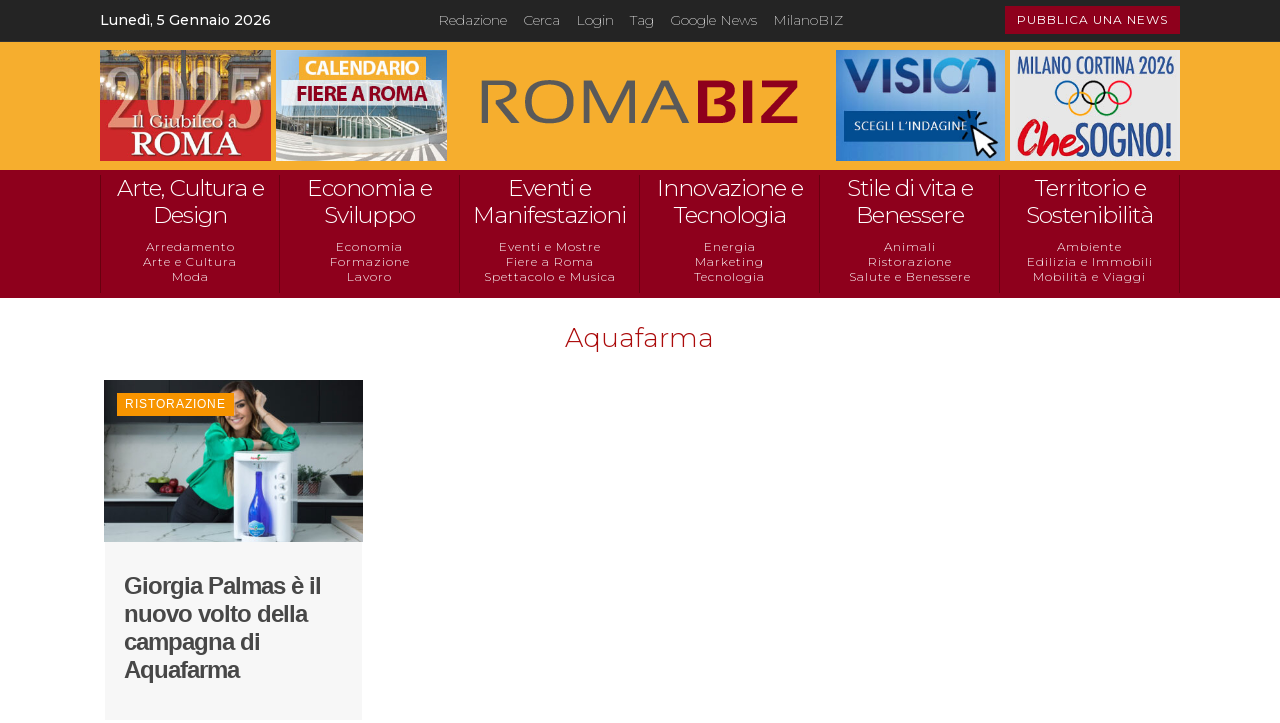

--- FILE ---
content_type: text/html; charset=utf-8
request_url: https://www.google.com/recaptcha/api2/aframe
body_size: 267
content:
<!DOCTYPE HTML><html><head><meta http-equiv="content-type" content="text/html; charset=UTF-8"></head><body><script nonce="YvW3vgian0AuXqi_Q2F5YQ">/** Anti-fraud and anti-abuse applications only. See google.com/recaptcha */ try{var clients={'sodar':'https://pagead2.googlesyndication.com/pagead/sodar?'};window.addEventListener("message",function(a){try{if(a.source===window.parent){var b=JSON.parse(a.data);var c=clients[b['id']];if(c){var d=document.createElement('img');d.src=c+b['params']+'&rc='+(localStorage.getItem("rc::a")?sessionStorage.getItem("rc::b"):"");window.document.body.appendChild(d);sessionStorage.setItem("rc::e",parseInt(sessionStorage.getItem("rc::e")||0)+1);localStorage.setItem("rc::h",'1767651567421');}}}catch(b){}});window.parent.postMessage("_grecaptcha_ready", "*");}catch(b){}</script></body></html>

--- FILE ---
content_type: text/css
request_url: https://www.romabiz.it/wp-content/et-cache/global/et-divi-customizer-global.min.css?ver=1766952643
body_size: 1898
content:
body,.et_pb_column_1_2 .et_quote_content blockquote cite,.et_pb_column_1_2 .et_link_content a.et_link_main_url,.et_pb_column_1_3 .et_quote_content blockquote cite,.et_pb_column_3_8 .et_quote_content blockquote cite,.et_pb_column_1_4 .et_quote_content blockquote cite,.et_pb_blog_grid .et_quote_content blockquote cite,.et_pb_column_1_3 .et_link_content a.et_link_main_url,.et_pb_column_3_8 .et_link_content a.et_link_main_url,.et_pb_column_1_4 .et_link_content a.et_link_main_url,.et_pb_blog_grid .et_link_content a.et_link_main_url,body .et_pb_bg_layout_light .et_pb_post p,body .et_pb_bg_layout_dark .et_pb_post p{font-size:18px}.et_pb_slide_content,.et_pb_best_value{font-size:20px}body{color:#474747}h1,h2,h3,h4,h5,h6{color:#474747}body{line-height:1.6em}#et_search_icon:hover,.mobile_menu_bar:before,.mobile_menu_bar:after,.et_toggle_slide_menu:after,.et-social-icon a:hover,.et_pb_sum,.et_pb_pricing li a,.et_pb_pricing_table_button,.et_overlay:before,.entry-summary p.price ins,.et_pb_member_social_links a:hover,.et_pb_widget li a:hover,.et_pb_filterable_portfolio .et_pb_portfolio_filters li a.active,.et_pb_filterable_portfolio .et_pb_portofolio_pagination ul li a.active,.et_pb_gallery .et_pb_gallery_pagination ul li a.active,.wp-pagenavi span.current,.wp-pagenavi a:hover,.nav-single a,.tagged_as a,.posted_in a{color:#d6012f}.et_pb_contact_submit,.et_password_protected_form .et_submit_button,.et_pb_bg_layout_light .et_pb_newsletter_button,.comment-reply-link,.form-submit .et_pb_button,.et_pb_bg_layout_light .et_pb_promo_button,.et_pb_bg_layout_light .et_pb_more_button,.et_pb_contact p input[type="checkbox"]:checked+label i:before,.et_pb_bg_layout_light.et_pb_module.et_pb_button{color:#d6012f}.footer-widget h4{color:#d6012f}.et-search-form,.nav li ul,.et_mobile_menu,.footer-widget li:before,.et_pb_pricing li:before,blockquote{border-color:#d6012f}.et_pb_counter_amount,.et_pb_featured_table .et_pb_pricing_heading,.et_quote_content,.et_link_content,.et_audio_content,.et_pb_post_slider.et_pb_bg_layout_dark,.et_slide_in_menu_container,.et_pb_contact p input[type="radio"]:checked+label i:before{background-color:#d6012f}a{color:#8e001c}.et_secondary_nav_enabled #page-container #top-header{background-color:#d6012f!important}#et-secondary-nav li ul{background-color:#d6012f}#main-header .nav li ul a{color:rgba(0,0,0,0.7)}#top-menu li.current-menu-ancestor>a,#top-menu li.current-menu-item>a,#top-menu li.current_page_item>a{color:#d6012f}#main-footer .footer-widget h4,#main-footer .widget_block h1,#main-footer .widget_block h2,#main-footer .widget_block h3,#main-footer .widget_block h4,#main-footer .widget_block h5,#main-footer .widget_block h6{color:#d6012f}.footer-widget li:before{border-color:#d6012f}.footer-widget .et_pb_widget div,.footer-widget .et_pb_widget ul,.footer-widget .et_pb_widget ol,.footer-widget .et_pb_widget label{line-height:1.7em}#footer-widgets .footer-widget li:before{top:12.3px}#et-footer-nav .bottom-nav li.current-menu-item a{color:#d6012f}body .et_pb_button{font-size:12px;background-color:#8e001c;border-width:0px!important;border-radius:0px;font-weight:normal;font-style:normal;text-transform:uppercase;text-decoration:none;;letter-spacing:1px}body.et_pb_button_helper_class .et_pb_button,body.et_pb_button_helper_class .et_pb_module.et_pb_button{color:#ffffff}body .et_pb_button:after{font-size:19.2px}body .et_pb_bg_layout_light.et_pb_button:hover,body .et_pb_bg_layout_light .et_pb_button:hover,body .et_pb_button:hover{background-color:#a8a8a8;border-radius:0px}h1,h2,h3,h4,h5,h6,.et_quote_content blockquote p,.et_pb_slide_description .et_pb_slide_title{font-weight:bold;font-style:normal;text-transform:none;text-decoration:none;letter-spacing:-1px;line-height:1.2em}@media only screen and (min-width:981px){.et_pb_section{padding:0% 0}.et_pb_fullwidth_section{padding:0}.et_pb_row{padding:0% 0}.et_header_style_centered.et_hide_primary_logo #main-header:not(.et-fixed-header) .logo_container,.et_header_style_centered.et_hide_fixed_logo #main-header.et-fixed-header .logo_container{height:11.88px}}@media only screen and (min-width:1350px){.et_pb_row{padding:0px 0}.et_pb_section{padding:0px 0}.single.et_pb_pagebuilder_layout.et_full_width_page .et_post_meta_wrapper{padding-top:0px}.et_pb_fullwidth_section{padding:0}}h1,h1.et_pb_contact_main_title,.et_pb_title_container h1{font-size:35px}h2,.product .related h2,.et_pb_column_1_2 .et_quote_content blockquote p{font-size:30px}h3{font-size:25px}h4,.et_pb_circle_counter h3,.et_pb_number_counter h3,.et_pb_column_1_3 .et_pb_post h2,.et_pb_column_1_4 .et_pb_post h2,.et_pb_blog_grid h2,.et_pb_column_1_3 .et_quote_content blockquote p,.et_pb_column_3_8 .et_quote_content blockquote p,.et_pb_column_1_4 .et_quote_content blockquote p,.et_pb_blog_grid .et_quote_content blockquote p,.et_pb_column_1_3 .et_link_content h2,.et_pb_column_3_8 .et_link_content h2,.et_pb_column_1_4 .et_link_content h2,.et_pb_blog_grid .et_link_content h2,.et_pb_column_1_3 .et_audio_content h2,.et_pb_column_3_8 .et_audio_content h2,.et_pb_column_1_4 .et_audio_content h2,.et_pb_blog_grid .et_audio_content h2,.et_pb_column_3_8 .et_pb_audio_module_content h2,.et_pb_column_1_3 .et_pb_audio_module_content h2,.et_pb_gallery_grid .et_pb_gallery_item h3,.et_pb_portfolio_grid .et_pb_portfolio_item h2,.et_pb_filterable_portfolio_grid .et_pb_portfolio_item h2{font-size:21px}h5{font-size:18px}h6{font-size:16px}.et_pb_slide_description .et_pb_slide_title{font-size:53px}.et_pb_gallery_grid .et_pb_gallery_item h3,.et_pb_portfolio_grid .et_pb_portfolio_item h2,.et_pb_filterable_portfolio_grid .et_pb_portfolio_item h2,.et_pb_column_1_4 .et_pb_audio_module_content h2{font-size:18px}	h1,h2,h3,h4,h5,h6{font-family:'Arial',Helvetica,Arial,Lucida,sans-serif}body,input,textarea,select{font-family:'Arial',Helvetica,Arial,Lucida,sans-serif}.et_pb_button{font-family:'Montserrat',Helvetica,Arial,Lucida,sans-serif}body #page-container #sidebar{width:29%}body #page-container #left-area{width:71%}.et_right_sidebar #main-content .container:before{right:29%!important}.et_left_sidebar #main-content .container:before{left:29%!important}.et_pb_module .et_pb_post{position:relative}.et_pb_module .et_pb_post .post-image{position:relative;z-index:1}.et_pb_module .et_pb_post .post-image img{width:100%;height:auto}.et_pb_module .et_pb_post .post-meta{position:absolute;top:12px;left:12px;z-index:10;display:flex;flex-direction:row;flex-wrap:wrap}.et_pb_module .et_pb_post .post-meta a{background:#f79400!important;color:#ffffff!important;padding:4px 8px;border-radius:0px;margin-right:5px;margin-bottom:5px;text-decoration:underline!important;text-decoration-color:#f79400!important;text-transform:uppercase!important;font-size:12px!important;display:block}.et_pb_module .et_pb_post .post-meta a:link,.et_pb_module .et_pb_post .post-meta a:visited,.et_pb_module .et_pb_post .post-meta a:hover,.et_pb_module .et_pb_post .post-meta a:active{color:#ffffff!important;text-decoration:underline!important;text-decoration-color:#f79400!important;text-transform:uppercase!important;font-size:12px!important}.et_pb_module .et_pb_post .post-meta a,.et_pb_module .et_pb_post .post-meta a *{color:#ffffff!important}@media only screen and (max-width:768px){.et_pb_module .et_pb_post .post-meta{display:none!important}}@media (max-width:767px){.mobile-two-columns .et_pb_column{width:50%!important;float:left;padding-right:5px;box-sizing:border-box}.mobile-two-columns .et_pb_row{display:flex;flex-wrap:wrap}.mobile-two-columns .et_pb_column:last-child{padding-right:5}}.cu-blog3 .et_pb_salvattore_content[data-columns]::before{content:'3 .column.size-1of3'!important}@media only screen and (min-width:668px){.cu-blog3 .column.size-1of3{width:32%!important;margin-right:1%}}.cu-blog .et_pb_salvattore_content[data-columns]::before{content:'4 .column.size-1of4'!important}@media only screen and (min-width:768px){.cu-blog .column.size-1of4{width:24%!important;margin-right:1%}}@media only screen and (min-width:768px){.et_new_grid_blog .et_pb_post{min-height:350px;max-height:350px}}@media only screen and (min-width:1600px){.et_new_grid_blog .et_pb_post{min-height:350px;max-height:350px}}.content-column.one_half{padding-right:30px}.et_mobile_menu li a{font-size:20px;border-bottom:1px solid #eeeeee!important;line-height:14px}.mobile_menu_bar:before{font-size:50px!important;color:white!important}@media (max-width:767px){.custom-element article .et_pb_image_container{width:50%;margin-left:-1!important;margin-right:3%!important;margin-top:0!important;float:left}.custom-element article .entry-title,.custom-element article .post-meta,.custom-element article .post-content{padding-left:35%!important;margin-right:0!important}}@media (max-width:767px){.custom-element article{margin-bottom:0px!important;padding-bottom:0px!important}}@media (min-width:800px){.custom-element article{margin-bottom:15px!important;padding-bottom:0!important}}@media (max-width:767px){#page-container{width:100%!important}}.et_boxed_layout #page-container{box-shadow:none!important}

--- FILE ---
content_type: text/css
request_url: https://www.romabiz.it/wp-content/et-cache/56712/et-core-unified-cpt-56712.min.css?ver=1766952822
body_size: 1384
content:
div.et_pb_section.et_pb_section_1_tb_header{background-image:linear-gradient(180deg,#f6ae2e 0%,#f6ae2e 100%)!important}.et_pb_section_1_tb_header.et_pb_section{padding-bottom:1px;margin-top:-2px;margin-bottom:-10px;background-color:#242424!important}.et_pb_row_1_tb_header.et_pb_row{margin-top:-11px!important;margin-right:auto!important;margin-left:auto!important}.et_pb_row_1_tb_header,body #page-container .et-db #et-boc .et-l .et_pb_row_1_tb_header.et_pb_row,body.et_pb_pagebuilder_layout.single #page-container #et-boc .et-l .et_pb_row_1_tb_header.et_pb_row,body.et_pb_pagebuilder_layout.single.et_full_width_page #page-container #et-boc .et-l .et_pb_row_1_tb_header.et_pb_row{width:100%}.et_pb_text_1_tb_header,.et_pb_text_2_tb_header,.et_pb_text_3_tb_header{padding-top:8px!important}.et_pb_image_1_tb_header{padding-top:12px;padding-bottom:17px;margin-top:16px!important;margin-bottom:0px!important;text-align:center}.et_pb_section_2_tb_header.et_pb_section{padding-top:5px;padding-bottom:5px;margin-top:10px;margin-bottom:-9px;background-color:#8e001c!important}.et_pb_row_2_tb_header,body #page-container .et-db #et-boc .et-l .et_pb_row_2_tb_header.et_pb_row,body.et_pb_pagebuilder_layout.single #page-container #et-boc .et-l .et_pb_row_2_tb_header.et_pb_row,body.et_pb_pagebuilder_layout.single.et_full_width_page #page-container #et-boc .et-l .et_pb_row_2_tb_header.et_pb_row{width:85%}.et_pb_blurb_0_tb_header.et_pb_blurb .et_pb_module_header,.et_pb_blurb_0_tb_header.et_pb_blurb .et_pb_module_header a{font-family:'Montserrat',Helvetica,Arial,Lucida,sans-serif;font-weight:300;-webkit-text-decoration-color:#EDF000;text-decoration-color:#EDF000;font-size:23px;color:#FFFFFF!important;text-align:center}.et_pb_blurb_0_tb_header.et_pb_blurb:hover .et_pb_module_header,.et_pb_blurb_0_tb_header.et_pb_blurb:hover .et_pb_module_header a,.et_pb_blurb_0_tb_header.et_pb_blurb .et_pb_blurb_description a:hover,.et_pb_blurb_1_tb_header.et_pb_blurb:hover .et_pb_module_header,.et_pb_blurb_1_tb_header.et_pb_blurb:hover .et_pb_module_header a,.et_pb_blurb_1_tb_header.et_pb_blurb .et_pb_blurb_description a:hover,.et_pb_blurb_2_tb_header.et_pb_blurb:hover .et_pb_module_header,.et_pb_blurb_2_tb_header.et_pb_blurb:hover .et_pb_module_header a,.et_pb_blurb_2_tb_header.et_pb_blurb .et_pb_blurb_description a:hover,.et_pb_blurb_3_tb_header.et_pb_blurb:hover .et_pb_module_header,.et_pb_blurb_3_tb_header.et_pb_blurb:hover .et_pb_module_header a,.et_pb_blurb_3_tb_header.et_pb_blurb .et_pb_blurb_description a:hover,.et_pb_blurb_4_tb_header.et_pb_blurb:hover .et_pb_module_header,.et_pb_blurb_4_tb_header.et_pb_blurb:hover .et_pb_module_header a,.et_pb_blurb_4_tb_header.et_pb_blurb:hover,.et_pb_blurb_4_tb_header.et_pb_blurb .et_pb_blurb_description a:hover,.et_pb_blurb_5_tb_header.et_pb_blurb:hover .et_pb_module_header,.et_pb_blurb_5_tb_header.et_pb_blurb:hover .et_pb_module_header a,.et_pb_blurb_5_tb_header.et_pb_blurb .et_pb_blurb_description a:hover{color:#EDF000!important}.et_pb_blurb_0_tb_header.et_pb_blurb p,.et_pb_blurb_1_tb_header.et_pb_blurb p,.et_pb_blurb_2_tb_header.et_pb_blurb p,.et_pb_blurb_3_tb_header.et_pb_blurb p,.et_pb_blurb_4_tb_header.et_pb_blurb p,.et_pb_blurb_5_tb_header.et_pb_blurb p{line-height:1.3em}.et_pb_blurb_0_tb_header.et_pb_blurb .et_pb_blurb_description,.et_pb_blurb_1_tb_header.et_pb_blurb .et_pb_blurb_description,.et_pb_blurb_2_tb_header.et_pb_blurb .et_pb_blurb_description,.et_pb_blurb_3_tb_header.et_pb_blurb .et_pb_blurb_description,.et_pb_blurb_4_tb_header.et_pb_blurb .et_pb_blurb_description,.et_pb_blurb_5_tb_header.et_pb_blurb .et_pb_blurb_description{text-align:center}.et_pb_blurb_0_tb_header.et_pb_blurb,.et_pb_blurb_1_tb_header.et_pb_blurb,.et_pb_blurb_2_tb_header.et_pb_blurb,.et_pb_blurb_3_tb_header.et_pb_blurb,.et_pb_blurb_5_tb_header.et_pb_blurb{font-family:'Montserrat',Helvetica,Arial,Lucida,sans-serif;font-weight:300;font-size:12px;color:#FFFFFF!important;letter-spacing:1px;line-height:1.3em;border-color:#FFFFFF;padding-bottom:9px!important}.et_pb_blurb_0_tb_header.et_pb_blurb .et_pb_blurb_description a,.et_pb_blurb_1_tb_header.et_pb_blurb .et_pb_blurb_description a,.et_pb_blurb_2_tb_header.et_pb_blurb .et_pb_blurb_description a,.et_pb_blurb_3_tb_header.et_pb_blurb .et_pb_blurb_description a,.et_pb_blurb_4_tb_header.et_pb_blurb .et_pb_blurb_description a,.et_pb_blurb_5_tb_header.et_pb_blurb .et_pb_blurb_description a{color:#FFFFFF!important}.et_pb_blurb_0_tb_header.et_pb_blurb .et_pb_module_header,.et_pb_blurb_0_tb_header.et_pb_blurb .et_pb_module_header a,.et_pb_blurb_0_tb_header.et_pb_blurb .et_pb_blurb_description a,.et_pb_blurb_1_tb_header.et_pb_blurb .et_pb_module_header,.et_pb_blurb_1_tb_header.et_pb_blurb .et_pb_module_header a,.et_pb_blurb_1_tb_header.et_pb_blurb .et_pb_blurb_description a,.et_pb_blurb_2_tb_header.et_pb_blurb .et_pb_module_header,.et_pb_blurb_2_tb_header.et_pb_blurb .et_pb_module_header a,.et_pb_blurb_2_tb_header.et_pb_blurb .et_pb_blurb_description a,.et_pb_blurb_3_tb_header.et_pb_blurb .et_pb_module_header,.et_pb_blurb_3_tb_header.et_pb_blurb .et_pb_module_header a,.et_pb_blurb_3_tb_header.et_pb_blurb .et_pb_blurb_description a,.et_pb_blurb_4_tb_header.et_pb_blurb .et_pb_module_header,.et_pb_blurb_4_tb_header.et_pb_blurb .et_pb_module_header a,.et_pb_blurb_4_tb_header .et_pb_blurb_description,.et_pb_blurb_4_tb_header.et_pb_blurb .et_pb_blurb_description a,.et_pb_blurb_5_tb_header.et_pb_blurb .et_pb_module_header,.et_pb_blurb_5_tb_header.et_pb_blurb .et_pb_module_header a,.et_pb_blurb_5_tb_header.et_pb_blurb .et_pb_blurb_description a{transition:color 300ms ease 0ms}.et_pb_blurb_1_tb_header.et_pb_blurb .et_pb_module_header,.et_pb_blurb_1_tb_header.et_pb_blurb .et_pb_module_header a,.et_pb_blurb_2_tb_header.et_pb_blurb .et_pb_module_header,.et_pb_blurb_2_tb_header.et_pb_blurb .et_pb_module_header a,.et_pb_blurb_3_tb_header.et_pb_blurb .et_pb_module_header,.et_pb_blurb_3_tb_header.et_pb_blurb .et_pb_module_header a,.et_pb_blurb_4_tb_header.et_pb_blurb .et_pb_module_header,.et_pb_blurb_4_tb_header.et_pb_blurb .et_pb_module_header a,.et_pb_blurb_5_tb_header.et_pb_blurb .et_pb_module_header,.et_pb_blurb_5_tb_header.et_pb_blurb .et_pb_module_header a{font-family:'Montserrat',Helvetica,Arial,Lucida,sans-serif;font-weight:300;font-size:23px;color:#FFFFFF!important;text-align:center}.et_pb_blurb_4_tb_header.et_pb_blurb{font-family:'Montserrat',Helvetica,Arial,Lucida,sans-serif;font-weight:300;font-size:12px;color:#FFFFFF!important;letter-spacing:1px;line-height:1.3em;border-color:#FFFFFF;padding-bottom:9px!important;margin-right:10px!important;margin-left:10px!important}.et_pb_section_3_tb_header.et_pb_section{padding-top:15px;padding-bottom:15px;background-color:#242424!important}.et_pb_row_3_tb_header.et_pb_row{padding-top:0px!important;padding-bottom:13px!important;padding-top:0px;padding-bottom:13px}.et_pb_row_3_tb_header,body #page-container .et-db #et-boc .et-l .et_pb_row_3_tb_header.et_pb_row,body.et_pb_pagebuilder_layout.single #page-container #et-boc .et-l .et_pb_row_3_tb_header.et_pb_row,body.et_pb_pagebuilder_layout.single.et_full_width_page #page-container #et-boc .et-l .et_pb_row_3_tb_header.et_pb_row,.et_pb_row_5_tb_header,body #page-container .et-db #et-boc .et-l .et_pb_row_5_tb_header.et_pb_row,body.et_pb_pagebuilder_layout.single #page-container #et-boc .et-l .et_pb_row_5_tb_header.et_pb_row,body.et_pb_pagebuilder_layout.single.et_full_width_page #page-container #et-boc .et-l .et_pb_row_5_tb_header.et_pb_row{width:100%;max-width:100%}.et_pb_menu_0_tb_header.et_pb_menu ul li a{text-transform:uppercase;font-size:13px}.et_pb_menu_0_tb_header{padding-bottom:7px}.et_pb_menu_0_tb_header.et_pb_menu .nav li ul,.et_pb_menu_0_tb_header.et_pb_menu .et_mobile_menu,.et_pb_menu_0_tb_header.et_pb_menu .et_mobile_menu ul{background-color:#ffffff!important}.et_pb_menu_0_tb_header .et_pb_menu_inner_container>.et_pb_menu__logo-wrap,.et_pb_menu_0_tb_header .et_pb_menu__logo-slot{width:80%;max-width:100%}.et_pb_menu_0_tb_header .et_pb_menu_inner_container>.et_pb_menu__logo-wrap .et_pb_menu__logo img,.et_pb_menu_0_tb_header .et_pb_menu__logo-slot .et_pb_menu__logo-wrap img{height:auto;max-height:none}.et_pb_menu_0_tb_header .mobile_nav .mobile_menu_bar:before{color:#FFFFFF}.et_pb_menu_0_tb_header .et_pb_menu__icon.et_pb_menu__search-button,.et_pb_menu_0_tb_header .et_pb_menu__icon.et_pb_menu__close-search-button,.et_pb_menu_0_tb_header .et_pb_menu__icon.et_pb_menu__cart-button{color:#d6012f}.et_pb_section_4_tb_header.et_pb_section{padding-top:0px;padding-bottom:0px;background-color:#242424!important}.et_pb_row_4_tb_header.et_pb_row{padding-top:5px!important;padding-bottom:5px!important;padding-top:5px;padding-bottom:5px}.et_pb_row_4_tb_header,body #page-container .et-db #et-boc .et-l .et_pb_row_4_tb_header.et_pb_row,body.et_pb_pagebuilder_layout.single #page-container #et-boc .et-l .et_pb_row_4_tb_header.et_pb_row,body.et_pb_pagebuilder_layout.single.et_full_width_page #page-container #et-boc .et-l .et_pb_row_4_tb_header.et_pb_row{width:98%}.et_pb_search_0_tb_header input.et_pb_searchsubmit{color:#FFFFFF!important;background-color:#ab0b0b!important;border-color:#ab0b0b!important}.et_pb_search_0_tb_header form input.et_pb_s,.et_pb_search_0_tb_header form input.et_pb_s::placeholder{font-style:italic;font-style:italic;font-style:italic;font-style:italic}.et_pb_search_0_tb_header form input.et_pb_s::-ms-input-placeholder{font-style:italic;font-style:italic;font-style:italic;font-style:italic}.et_pb_search_0_tb_header form input.et_pb_s::-webkit-input-placeholder{font-style:italic;font-style:italic;font-style:italic;font-style:italic;color:#8F8F8F!important}.et_pb_search_0_tb_header form input.et_pb_s::-moz-placeholder{font-style:italic;color:#8F8F8F!important}.et_pb_search_0_tb_header form input.et_pb_s::-moz-placeholder::-webkit-input-placeholder{font-style:italic}.et_pb_search_0_tb_header form input.et_pb_s::-moz-placeholder::-moz-placeholder{font-style:italic}.et_pb_search_0_tb_header form input.et_pb_s::-moz-placeholder::-ms-input-placeholder{font-style:italic}.et_pb_search_0_tb_header{overflow-x:hidden;overflow-y:hidden;margin-top:0px!important;width:100%;max-width:100%}.et_pb_search_0_tb_header input.et_pb_s{padding-top:0em!important;padding-right:0.715em!important;padding-bottom:0em!important;padding-left:0.715em!important;border-color:#ab0b0b!important;height:auto;min-height:0}.et_pb_search_0_tb_header form input.et_pb_s:-ms-input-placeholder{color:#8F8F8F!important}.et_pb_row_5_tb_header.et_pb_row{padding-top:0px!important;padding-bottom:15px!important;margin-top:0px!important;margin-bottom:0px!important;padding-top:0px;padding-bottom:15px}.et_pb_column_6_tb_header{border-right-width:1px;border-left-width:1px;border-right-color:#68000f;border-left-color:#68000f}.et_pb_column_7_tb_header{border-color:#E02B20 #68000f #E02B20 #E02B20;border-right-width:1px}.et_pb_column_8_tb_header,.et_pb_column_9_tb_header,.et_pb_column_10_tb_header,.et_pb_column_11_tb_header{border-right-width:1px;border-right-color:#68000f}.et_pb_section_2_tb_header{margin-left:auto!important;margin-right:auto!important}@media only screen and (min-width:981px){.et_pb_section_2_tb_header{width:100%}.et_pb_section_3_tb_header,.et_pb_section_4_tb_header{display:none!important}}@media only screen and (max-width:980px){.et_pb_section_1_tb_header.et_pb_section{padding-bottom:0px}.et_pb_row_1_tb_header.et_pb_row,.et_pb_row_2_tb_header.et_pb_row,.et_pb_row_3_tb_header.et_pb_row{padding-top:0px!important;padding-bottom:0px!important;padding-top:0px!important;padding-bottom:0px!important}.et_pb_image_1_tb_header{margin-top:20px!important}.et_pb_image_1_tb_header .et_pb_image_wrap img{width:auto}div.et_pb_section.et_pb_section_2_tb_header{background-image:initial!important}.et_pb_section_2_tb_header{width:98%}.et_pb_section_2_tb_header.et_pb_section{background-color:#8e001c!important}.et_pb_section_3_tb_header.et_pb_section{padding-top:15px;padding-bottom:15px}.et_pb_menu_0_tb_header.et_pb_menu ul li a{font-size:13px}.et_pb_column_6_tb_header{border-right-width:1px;border-left-width:1px;border-right-color:#68000f;border-left-color:#68000f}.et_pb_column_7_tb_header,.et_pb_column_8_tb_header,.et_pb_column_9_tb_header,.et_pb_column_10_tb_header,.et_pb_column_11_tb_header{border-right-width:1px;border-right-color:#68000f}}@media only screen and (min-width:768px) and (max-width:980px){.et_pb_section_1_tb_header,.et_pb_image_1_tb_header,.et_pb_section_2_tb_header{display:none!important}}@media only screen and (max-width:767px){.et_pb_section_1_tb_header.et_pb_section{padding-top:0px;padding-bottom:0px}.et_pb_section_1_tb_header,.et_pb_row_4_tb_header{display:none!important}.et_pb_row_1_tb_header.et_pb_row{padding-bottom:0px!important;margin-top:20px!important;padding-bottom:0px!important}.et_pb_image_1_tb_header{padding-top:0px;padding-right:0px;padding-bottom:0px;padding-left:0px;margin-top:-20px!important;margin-bottom:-10px!important;display:none!important}.et_pb_image_1_tb_header .et_pb_image_wrap img{width:auto}div.et_pb_section.et_pb_section_2_tb_header{background-image:initial!important}.et_pb_section_2_tb_header{width:100%;display:none!important}.et_pb_row_2_tb_header.et_pb_row{padding-top:0px!important;padding-right:2px!important;padding-bottom:0px!important;padding-left:2px!important;padding-top:0px!important;padding-right:2px!important;padding-bottom:0px!important;padding-left:2px!important}.et_pb_section_3_tb_header.et_pb_section{padding-top:10px;padding-bottom:0px;margin-bottom:-12px}.et_pb_row_3_tb_header.et_pb_row{padding-bottom:13px!important;padding-bottom:13px!important}.et_pb_menu_0_tb_header.et_pb_menu ul li a{font-size:20px}.et_pb_menu_0_tb_header{margin-bottom:0px!important}.et_pb_column_6_tb_header{border-right-width:1px;border-left-width:1px;border-right-color:#68000f;border-left-color:#68000f}.et_pb_column_7_tb_header,.et_pb_column_8_tb_header,.et_pb_column_9_tb_header,.et_pb_column_10_tb_header,.et_pb_column_11_tb_header{border-right-width:1px;border-right-color:#68000f}}

--- FILE ---
content_type: text/css
request_url: https://www.romabiz.it/wp-content/et-cache/56712/et-core-unified-cpt-deferred-56712.min.css?ver=1766952822
body_size: 288
content:
.et_pb_section_0_tb_header.et_pb_section{margin-bottom:2px;background-color:#242424!important}.et_pb_row_0_tb_header.et_pb_row{padding-top:6px!important;padding-bottom:0px!important;padding-top:6px;padding-bottom:0px}.et_pb_row_0_tb_header,body #page-container .et-db #et-boc .et-l .et_pb_row_0_tb_header.et_pb_row,body.et_pb_pagebuilder_layout.single #page-container #et-boc .et-l .et_pb_row_0_tb_header.et_pb_row,body.et_pb_pagebuilder_layout.single.et_full_width_page #page-container #et-boc .et-l .et_pb_row_0_tb_header.et_pb_row{width:99%}.et_pb_text_0_tb_header.et_pb_text,.et_pb_text_0_tb_header.et_pb_text:hover,.et_pb_text_0_tb_header.et_pb_text a{color:#FFFFFF!important}.et_pb_text_0_tb_header{font-family:'Montserrat',Helvetica,Arial,Lucida,sans-serif;font-weight:200;font-size:14px;padding-top:0px!important;padding-bottom:5px!important}.et_pb_text_0_tb_header.et_pb_text a:hover{color:#EDF000!important}.et_pb_text_0_tb_header a{-webkit-text-decoration-color:#FFFFFF;text-decoration-color:#FFFFFF}.et_pb_text_0_tb_header.et_pb_text,.et_pb_text_0_tb_header.et_pb_text a{transition:color 300ms ease 0ms}.et_pb_button_0_tb_header_wrapper{margin-top:-2px!important;margin-bottom:7px!important}.et_pb_button_0_tb_header,.et_pb_button_0_tb_header:after{transition:all 300ms ease 0ms}.et_pb_section_0_tb_header{border-bottom-width:1px;margin-left:auto!important;margin-right:auto!important}@media only screen and (min-width:981px){.et_pb_section_0_tb_header{width:100%}}@media only screen and (max-width:980px){.et_pb_section_0_tb_header{border-bottom-width:1px;width:95%}.et_pb_section_0_tb_header.et_pb_section{padding-top:0px;padding-bottom:0px}.et_pb_text_0_tb_header{font-size:12px;padding-top:2px!important}.et_pb_text_0_tb_header.et_pb_text a{color:#545454!important}}@media only screen and (max-width:767px){.et_pb_section_0_tb_header{border-bottom-width:1px;width:100%;display:none!important}.et_pb_section_0_tb_header.et_pb_section{padding-top:0px;padding-bottom:0px;margin-top:0px;margin-bottom:-6px}.et_pb_text_0_tb_header{font-size:12px;line-height:1.8em;padding-top:2px!important;padding-bottom:10px!important}.et_pb_text_0_tb_header.et_pb_text a{color:#545454!important}}

--- FILE ---
content_type: text/css
request_url: https://www.romabiz.it/wp-content/et-cache/56714/et-core-unified-cpt-deferred-56714.min.css?ver=1766952822
body_size: 637
content:
.et_pb_section_0_tb_footer.et_pb_section{padding-top:30px;padding-bottom:30px;background-color:#2d2d2d!important}.et_pb_image_0_tb_footer{padding-top:1px;text-align:center}.et_pb_image_1_tb_footer,.et_pb_image_4_tb_footer{margin-top:4px!important;margin-left:-3px!important;text-align:center}.et_pb_image_2_tb_footer,.et_pb_image_5_tb_footer{text-align:left;margin-left:0}.et_pb_image_3_tb_footer{padding-top:1px;margin-bottom:10px!important;text-align:center}.et_pb_row_2_tb_footer.et_pb_row{padding-bottom:5px!important;padding-bottom:5px}.et_pb_text_0_tb_footer.et_pb_text,.et_pb_text_1_tb_footer.et_pb_text,.et_pb_text_2_tb_footer.et_pb_text{color:#D6D6D6!important}.et_pb_text_0_tb_footer{line-height:1.5em;font-family:'Montserrat',Helvetica,Arial,Lucida,sans-serif;font-weight:300;font-size:14px;line-height:1.5em;padding-top:7px!important;padding-bottom:8px!important;margin-bottom:5px!important}.et_pb_text_0_tb_footer.et_pb_text a,.et_pb_text_1_tb_footer.et_pb_text a{color:#d6d6d6!important}.et_pb_text_0_tb_footer a,.et_pb_text_1_tb_footer a{text-decoration:underline;-webkit-text-decoration-color:#d6d6d6;text-decoration-color:#d6d6d6}.et_pb_button_0_tb_footer_wrapper{margin-bottom:10px!important}body #page-container .et_pb_section .et_pb_button_0_tb_footer{border-radius:2px;letter-spacing:1px;font-size:12px;font-family:'Montserrat',Helvetica,Arial,Lucida,sans-serif!important;background-color:#ab0b0b}body #page-container .et_pb_section .et_pb_button_0_tb_footer,body #page-container .et_pb_section .et_pb_button_0_tb_footer:hover{padding:0.3em 1em!important}body #page-container .et_pb_section .et_pb_button_0_tb_footer:before,body #page-container .et_pb_section .et_pb_button_0_tb_footer:after{display:none!important}body #page-container .et_pb_section .et_pb_button_0_tb_footer:hover{background-image:initial;background-color:#595959}.et_pb_button_0_tb_footer{transition:background-color 300ms ease 0ms}.et_pb_button_0_tb_footer,.et_pb_button_0_tb_footer:after{transition:all 300ms ease 0ms}.et_pb_text_1_tb_footer{line-height:1.5em;font-family:'Montserrat',Helvetica,Arial,Lucida,sans-serif;font-weight:300;font-size:12px;line-height:1.5em;margin-bottom:3px!important}.et_pb_text_2_tb_footer{line-height:1.5em;font-family:'Montserrat',Helvetica,Arial,Lucida,sans-serif;font-weight:300;font-size:12px;line-height:1.5em;margin-top:-1px!important}.et_pb_text_2_tb_footer.et_pb_text a{color:#FFFFFF!important}.et_pb_text_2_tb_footer a{text-decoration:underline}.et_pb_image_1_tb_footer.et_pb_module,.et_pb_image_2_tb_footer.et_pb_module,.et_pb_image_4_tb_footer.et_pb_module,.et_pb_image_5_tb_footer.et_pb_module,.et_pb_text_0_tb_footer.et_pb_module{margin-left:auto!important;margin-right:auto!important}@media only screen and (min-width:981px){.et_pb_image_1_tb_footer{width:96%}.et_pb_image_2_tb_footer{width:90%}.et_pb_row_1_tb_footer{display:none!important}.et_pb_image_3_tb_footer,.et_pb_image_4_tb_footer{width:70%}.et_pb_image_5_tb_footer{width:60%}.et_pb_text_0_tb_footer{width:53%}}@media only screen and (max-width:980px){.et_pb_section_0_tb_footer.et_pb_section{padding-top:25px;padding-bottom:25px}.et_pb_image_0_tb_footer .et_pb_image_wrap img,.et_pb_image_1_tb_footer .et_pb_image_wrap img,.et_pb_image_2_tb_footer .et_pb_image_wrap img,.et_pb_image_3_tb_footer .et_pb_image_wrap img,.et_pb_image_4_tb_footer .et_pb_image_wrap img,.et_pb_image_5_tb_footer .et_pb_image_wrap img{width:auto}.et_pb_image_1_tb_footer,.et_pb_image_4_tb_footer{width:50%}.et_pb_image_2_tb_footer,.et_pb_image_5_tb_footer{width:84%}.et_pb_row_1_tb_footer,body #page-container .et-db #et-boc .et-l .et_pb_row_1_tb_footer.et_pb_row,body.et_pb_pagebuilder_layout.single #page-container #et-boc .et-l .et_pb_row_1_tb_footer.et_pb_row,body.et_pb_pagebuilder_layout.single.et_full_width_page #page-container #et-boc .et-l .et_pb_row_1_tb_footer.et_pb_row{width:22%}.et_pb_image_3_tb_footer{width:70%}.et_pb_text_0_tb_footer{margin-bottom:5px!important;width:90%}.et_pb_image_1_tb_footer.et_pb_module,.et_pb_image_4_tb_footer.et_pb_module{margin-left:auto!important;margin-right:auto!important}}@media only screen and (min-width:768px) and (max-width:980px){.et_pb_row_0_tb_footer{display:none!important}}@media only screen and (max-width:767px){.et_pb_section_0_tb_footer.et_pb_section{padding-top:25px;padding-bottom:60px}.et_pb_row_0_tb_footer{display:none!important}.et_pb_image_0_tb_footer .et_pb_image_wrap img,.et_pb_image_1_tb_footer .et_pb_image_wrap img,.et_pb_image_2_tb_footer .et_pb_image_wrap img,.et_pb_image_3_tb_footer .et_pb_image_wrap img,.et_pb_image_4_tb_footer .et_pb_image_wrap img,.et_pb_image_5_tb_footer .et_pb_image_wrap img{width:auto}.et_pb_image_1_tb_footer,.et_pb_text_0_tb_footer{margin-bottom:5px!important;width:100%}.et_pb_image_2_tb_footer,.et_pb_image_5_tb_footer,.et_pb_row_2_tb_footer,body #page-container .et-db #et-boc .et-l .et_pb_row_2_tb_footer.et_pb_row,body.et_pb_pagebuilder_layout.single #page-container #et-boc .et-l .et_pb_row_2_tb_footer.et_pb_row,body.et_pb_pagebuilder_layout.single.et_full_width_page #page-container #et-boc .et-l .et_pb_row_2_tb_footer.et_pb_row{width:90%}.et_pb_row_1_tb_footer,body #page-container .et-db #et-boc .et-l .et_pb_row_1_tb_footer.et_pb_row,body.et_pb_pagebuilder_layout.single #page-container #et-boc .et-l .et_pb_row_1_tb_footer.et_pb_row,body.et_pb_pagebuilder_layout.single.et_full_width_page #page-container #et-boc .et-l .et_pb_row_1_tb_footer.et_pb_row{width:50%}.et_pb_image_3_tb_footer{width:100%}.et_pb_image_4_tb_footer{margin-bottom:12px!important;width:100%}.et_pb_row_2_tb_footer.et_pb_row{padding-top:0px!important;padding-bottom:0px!important;padding-top:0px!important;padding-bottom:0px!important}.et_pb_image_1_tb_footer.et_pb_module,.et_pb_image_4_tb_footer.et_pb_module{margin-left:auto!important;margin-right:auto!important}}